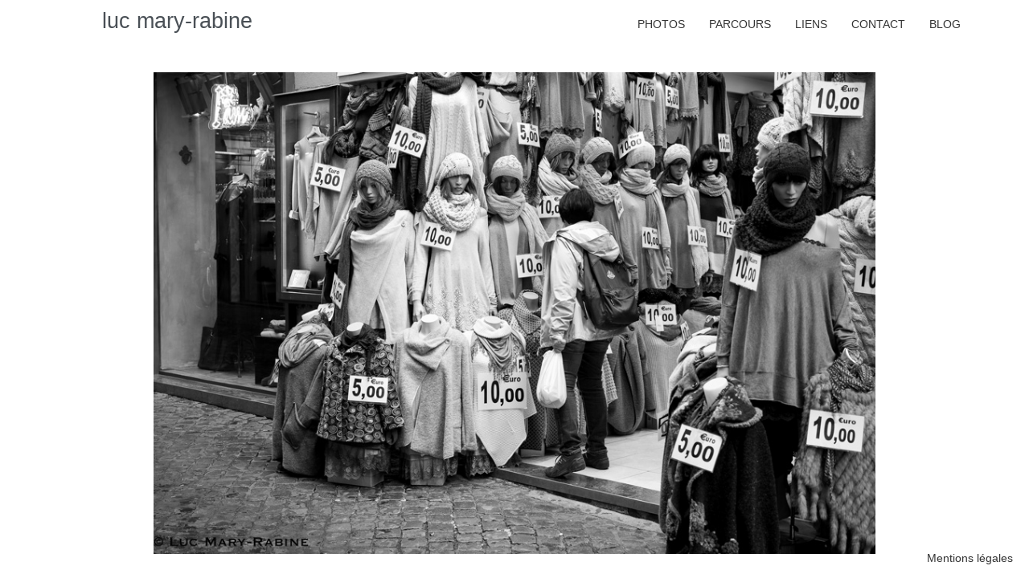

--- FILE ---
content_type: text/html; charset=UTF-8
request_url: http://lucmaryrabine.com/
body_size: 4116
content:
<!DOCTYPE html>
<html lang="fr">
<head>
	<title>:: Luc Mary-Rabine ::</title>             
	<meta charset="utf-8"> 
	<meta name="Description" content="Luc Mary-Rabine - Photographe" />
	<meta name="Keywords" content="Photographie, guerre, 14-18, 39-45, borinage, de guerre en guerre, charbonnage, et vous ferez justice, belgique" />
	<meta name="identifier-url" content="http://lucmaryrabine.com/"/>
	<meta name="category" content=""/>
	<meta name="rating" content="general"/>
	<meta http-equiv="content-language" content="fr"/>
	<meta name="language" content="fr"/>
	<meta name="author" content="Luc Mary-Rabine"/>
	<meta name="copyright" content="Luc Mary-Rabine"/>
	<meta name="reply-to" content="luc.mary-rabine@orange.fr"/>
	<meta name="geography" content="France"/>              
	<meta name="expires" content="never"/>
	<meta name="revisit-after" content="7 days"/>
	<meta name="robots" content="all"/>
	<meta name="viewport" content="width=device-width, initial-scale=1">


	<link rel="shortcut icon" href="assets/ico/favicon.ico">

	<link type="text/css" rel="stylesheet" href="assets/css/bootstrap.min.css" media="all">
	<link type="text/css" rel="stylesheet" href="assets/css/magnific-popup.css" media="all">
	<link type="text/css" rel="stylesheet" href="royalslider/royalslider.css" media="all">
	<link type="text/css" rel="stylesheet" href="royalslider/skins/default/rs-default.css" media="all">
	<link type="text/css" rel="stylesheet" href="assets/css/default.css" media="all">
	
	<link type="text/css" rel="stylesheet" href="assets/css/panel.css" media="all">
	<!--[if lt IE 9]>
	<script src="assets/js/html5shiv.min.js"></script>
	<script src="assets/js/respond.min.js"></script>
	<![endif]-->



	<style type="text/css">
	.contentSlider {
		width: 100%;
		min-height:330px;
	}
	.contentSlider,
	.contentSlider .rsOverflow,
	.contentSlider .rsSlide,
	.contentSlider .rsVideoFrameHolder,
	.contentSlider .rsThumbs {
		background: transparent;
		color: #fff;
		height: 100%;
	}

	.contentSlider .rsSlide,
	.contentSlider .rsOverflow {
		background: transparent;
	}
	.contentSlider h3 {
		font-size: 24px;
		line-height: 31px;
		margin: 12px 0 8px;
		font-weight: bold;
	}
	.contentSlider img {
		max-width: 100%;
		height: auto;
		display: block;
	}
	.content-slider-bg {
		width: 86%;
		padding: 24px 7%;
		background: transparent;
	}
	.royalSlider > .rsTextSlide {
		visibility: hidden;
	}
	.rsDefault .rsBullets {
		background: transparent;
		bottom: -20px;
	}
	.rsDefault .rsBullet {
		padding: 0px 5px 6px;
	}
	.rsDefault.rsHor .rsArrowLeft {
		left: -85px;
	}
	.rsDefault.rsHor .rsArrowRight {
		right: -85px;
	}


	</style>

</head>


	
	
  
			<body class="page-oeuvre" >
	

	<a href="mentions-legales.html" id="legal-link" class="ajax-popup">Mentions légales</a>



	<div class="site-wrapper" >





		<div class="site-wrapper-inner">
			<div class="cover-container">
				<div class="masthead clearfix">
					<div class="inner">
						<nav class="navbar navbar-inverse navbar-fixed-top" role="navigation">
							<div class="container">

								<div class="navbar-header">  
	
<!--  préchargement des images de fond -->
  
 	<!--  
 		<div id="preloaded-images">
		<img src="fonds/home.jpg" width="1" height="1" alt="Image 01" />    
	   	<img src="fonds/contact.jpg" width="1" height="1" alt="Image 02" />
 		<img src="fonds/about.jpg" width="1" height="1" alt="Image 03" />
		</div>                         
	
	-->    
	
<!--   fin du préchargement des images de fond -->
  
	
	<button type="button" class="navbar-toggle" data-toggle="collapse" data-target="#navbar-collapse-header">
		<span class="sr-only">Toggle navigation</span>
		<span class="icon-bar"></span>
		<span class="icon-bar"></span>
		<span class="icon-bar"></span>
	</button>
	<a class="navbar-brand" href="index.php" >luc mary-rabine</a>
	<!--<a class="navbar-brand2 visible-xs hidden-sm hidden-md hidden-lg" href="index.php"></a>-->
</div>
<div class="navbar-collapse collapse" id="navbar-collapse-header">
	<ul class="nav navbar-nav navbar-right navigation" style="position:relative;">                  
		
		
		   	<li><a href="photos.php">photos</a></li>       
		
		
		
	 <!-- 	<li><a href="oeuvre.php">Œuvre</a></li> -->
	<!--	
		<li class="dropdown">
	          <a href="#" class="dropdown-toggle" data-toggle="dropdown" role="button" aria-haspopup="true" aria-expanded="false">Œuvres<span class="caret"></span></a>
	          <ul class="dropdown-menu">
	            <li><a   href="oeuvre_a.php">Peintures à l'huile</a></li>
	            <li><a   href="oeuvre_e.php">Gouaches</a></li>
	            <li><a   href="oeuvre_b.php">Dessins</a></li>
	            <li><a   href="oeuvre_f.php">Gravures</a></li>
	            <li><a   href="oeuvre_c.php">Sculptures</a></li>
	           <li role="separator" class="divider"></li>    
	            <li><a   href="oeuvre_d.php">Autres</a></li>
	          </ul>
	        </li>
		-->
		
		
	<!-- 	<li><a href="bio.php">Biographie</a></li> 
		
		<li class="dropdown">
	          <a href="#" class="dropdown-toggle" data-toggle="dropdown" role="button" aria-haspopup="true" aria-expanded="false">Vie<span class="caret"></span></a>
	          <ul class="dropdown-menu">
	            <li><a   href="bio.php">Biographie</a></li>
	            <li><a   href="chrono.php">Chronologie</a></li>
	        

	          </ul>
	        </li>
		  -->   
		
		
		
		
		
		<!-- 
		
		<li><a href="expositions.php">Expositions</a></li>  
		     -->
		
		<li><a href="parcours.php">Parcours</a></li>
		<li><a href="liens.php">Liens</a></li>
		<li><a href="#form-contact" class="form-popup">Contact</a></li>
	 
	 	<li><a href="https://blog.lucmaryrabine.com" target="_blank">Blog</a></li>
		
<!--
 		<div class="sliding-line" style="display:none; position:absolute; top:-7px;"> <img src="assets/img/puce.svg" alt=""></div>
		<div class="sliding-line" style="display:none; position:absolute; bottom:-2px;"> <img src="assets/img/puce_bas.svg" alt=""></div>
-->
	</ul>
	<div class="sliding-line" id="line-bottom"></div>
</div>

							</div>
						</nav>
					</div>
				</div>
					  
					<!--  debut de cellule -->
					<div class="col-xs-12 col-sm-12 col-lg-12" style="padding-top:60px;"> 
					<div class="peinture_home">	  
				<!-- 	<p>"Le décoratif et le pictural, c’est l’eau et le feu." </p>     -->
						<img src="random/2.jpg" alt="michonze" class="img-responsive" id="mainimage" style="margin:0 auto;">      
						 
		</div>  
					</div>
					<!--  fin de cellule -->   


					</div>
					<!-- emplacement du footer-->
				</div>	

			<div id="form-contact" class="mfp-hide">
	<div id="inner">   
	   <!--  <div class="deco">  <img src="decoration/deco1.png"  alt="dessin"></div>           -->
     <h2 style="color:#8e99a4; margin-top:-15px; line-height:20px;">Luc Mary-Rabine</h2>
	<p>&nbsp;</p>    
	                                                             
		<form action="send.php" method="POST" id="frm-contact" onsubmit="return submitContact();">
			<div class="row">
				<div class="form-group col-md-6">
					<label for="lastname">Nom</label>
					<input type="text" class="form-control" id="lastname" name="lastname" required="required">
				</div>
				<div class="form-group col-md-6">
					<label for="firstname">Prénom</label>
					<input type="text" class="form-control" id="firstname" name="firstname" required="required">
				</div>
			</div>
			<div class="form-group">
				<label for="email">Email</label>
				<input type="text" class="form-control" id="email" name="email" required="required">
			</div>
			<div class="form-group">
				<label for="message">Message</label>
				<textarea class="form-control" id="message" name="message" rows="5" required="required"></textarea>
			</div>
			<div class="form-group">
				<label for="captcha">Saisir l'année en cours</label>
				<input type="text" class="form-control" id="captcha" name="captcha" required="required" style="width:150px;">
			</div>
			<div class="row">
				<div class="col-md-6">* Tous les champs sont obligatoires</div>
				<div id="contact_response" class="col-md-6 text-right"></div>
			</div>
			<br>
			<div class="form-group">
				<input type="submit" class="form-control btn" style="background:#8e99a4;color:#fff;" value="ENVOYER LE FORMULAIRE">
			</div>
		</form>
	</div>
</div>

<script type="text/javascript">
function fieldClear(obj) {
	var default_val = 'Saisissez votre adresse e-mail';

	if (obj.Val)
	{
		if (obj.value == '')
		{
			obj.value = obj.Val;
			obj.Val = null;
			obj.first = null;
		}
		else
		{
			obj.Val = default_val;
		}
	}
	else if (!obj.first)
	{
		obj.Val = default_val;
		obj.value = '';
		obj.first = 'true';
	} 
}

function submitContact() {
	var frm = $('form#frm-contact');

	var error = 0;
	var fields = ['lastname', 'firstname', 'email', 'message', 'captcha'];

	$(fields).each(function(idx, field){
		if ($('#'+field).val().length)
		{
			$('#'+field).parent().removeClass('has-error').addClass('has-success');
		}
		else
		{
			error = 1;
			$('#'+field).parent().addClass('has-error').removeClass('has-success');
		}
	});

	var reg = /^([A-Za-z0-9_\-\.])+\@([A-Za-z0-9_\-\.])+\.([A-Za-z]{2,4})$/;

	if (reg.test($('#email').val()) == false)
	{
		error = 1;
		$('#email').parent().addClass('has-error');
	}

	var year = new Date().getFullYear();

	if ($('#captcha').val() != year)
	{
		error = 1;
		$('#captcha').parent().addClass('has-error');
	}

	error = 0;

	if (error == 1)
	{
		$('#contact_response').html('<span class="text-danger">Vérifiez les champs saisis !</span>');
	}
	else
	{
		var post = frm.serialize();

		$.ajax({
			type: frm.attr('method'),
			url: frm.attr('action'),
			data: post,
			dataType: 'json',
			success: function(data){
				$(fields).each(function(idx, field){
					$('#'+field).parent().removeClass('has-error').removeClass('has-success');
				});

				if (data.error == 1)
				{
					$(fields).each(function(idx, field){
						$('#'+field).parent().removeClass('has-error').addClass('has-success');
					});

					$(data.fields).each(function(idx, field){
						$('#'+field).parent().addClass('has-error').removeClass('has-success');
					});

					$('#contact_response').html('<span class="text-danger">'+data.message+'</span>');
				}
				else
				{
					$(fields).each(function(idx, field){
						$('#'+field).val('');
					});

					$('#contact_response').html('<span class="text-success">'+data.message+'</span>');
				}
			}
		});
	}

	return false;
}
</script>
		</div>

		<script type="text/javascript" src="assets/js/jquery.min.js"></script>
		<script type="text/javascript" src="assets/js/bootstrap.min.js"></script>
		<script type="text/javascript" src="assets/js/jquery.easing.js"></script>
		<script type="text/javascript" src="assets/js/jquery.magnific-popup.min.js"></script>
		<script type="text/javascript" src="royalslider/jquery.royalslider.min.js"></script>


   <!-- masquage et affichage des news -->     

		



		<script type="text/javascript">
		jQuery(document).ready(function($) {
			$('.form-popup').magnificPopup({
				type: 'inline',
				preloader: false,
				mainClass: 'fondformulaire'
			});

			$('.ajax-popup').magnificPopup({
				type: 'ajax',
				preloader: false,
				mainClass: 'fondformulaire'
			});

			$('#actu-slider').royalSlider({
				autoHeight: true,
				arrowsNav: true,
				arrowsNavAutoHide: false,
				controlsInside: false,
				fadeinLoadedSlide: false,
				controlNavigation: 'none',
				controlNavigationSpacing: 0,
				imageScaleMode: 'none',
				imageAlignCenter: false,
				loop: true,
				loopRewind: true,
				numImagesToPreload: 6,
				keyboardNavEnabled: true,
				usePreloader: false
			});

			var curheight = $(window).height();
			var imgsize = curheight - 120;
			$('#mainimage').css('max-height', imgsize+'px');

			$(window).on('resize', function(){
				var curheight = $(window).height();
				var imgsize = curheight - 120;
				$('#mainimage').css('max-height', imgsize+'px');
			}).resize();

		});
		</script>
	</body>
	</html>


--- FILE ---
content_type: text/css
request_url: http://lucmaryrabine.com/assets/css/default.css
body_size: 4395
content:
/* codes couleur

fond bandeau menu              -> #43596e
textes menu                    -> #e48107

*/ 



/*  préchargement des images de fond */
/*
#preloaded-images {
   position: absolute;
   overflow: hidden;
   left: -9999px; 
   top: -9999px;
   height: 1px;
   width: 1px;
   /* background-image:url(../../fonds/contact.jpg);*/
/*} 
*/

/* fin du préchargement des images de fond */ 

/* General */
html {
	height: 100%;
	min-height: 100%;
}

body {
	/*background : radial-gradient(ellipse at center, #fff, #aaa);*/
	background : #fff;
	
	
	-webkit-background-size: cover !important;
	-o-background-size: cover !important;
	-moz-background-size: cover !important;
	background-size: cover !important;
	color: #333;
	font-weight:200;
	height: 100%;
	min-height: 100%;
	text-align: center;
/*	text-shadow: 0 1px 2px rgba(0, 0, 0, 0.4);*/
	/*	box-shadow: inset 0 0 100px rgba(0,0,0,.9);*/  
}
 

hr {
    display: block;
    clear: both;
    height: 2px;
    margin: 20px 0 20px 0;
    padding: 0;
    border: 0;
 background-color:#666;
}

   
   .peinture_home img {
/**/
}
    .peinture_home p {
float:left;
position:absolute;
  z-index:900;   
top:80px;
left:20px;
	font-style:italic;
	text-align:center; 
	color:#aaa; 
	font-size:22px;
    /* margin:50px 0 0 0 ;*/
}

.deco img{
	position:absolute;
	top:11px;
	right:26px;
}
   

/*
a:visited { 
	 color: #666;
	 text-decoration:underline;
	 background-color:transparent;
}
*/



/* Liens */
a, a:focus{
   /* color: #900;*/ 
     color:#333;
/*	font-weight:200;*/ 
  /*   background-color:#43596e;
	padding:2px 4px 1px 4px;*/
}   
   
p a, p a:focus{
   /*  background-color:#43596e;
	padding:2px 4px ;*/
}   


a:hover { 
	 color: #aaa;
	 text-decoration:none;
	 background-color:transparent;
}

a img:hover {
 -ms-filter: "progid:DXImageTransform.Microsoft.Alpha(Opacity=50)";
	  filter: alpha(opacity=50);
	  -moz-opacity: 0.5;
	  -khtml-opacity: 0.5;
	  opacity: 0.5;
}

p {
	font-size:15px; 
	line-height:18px; 
	text-align:left; 
	letter-spacing:0.5px;  
}

h1 {
	font-size:18px; 
	line-height:20px; 
	text-align:left; 
	letter-spacing:0.5px;
	padding-top:12px;  
}   

h1 em{
	font-size:20px; 

}   


 .texte_bio img{
   float:left; 
   margin:7px 15px 7px 0;
}

/* exergue */
.exergue{    
   /*font-family: Georgia, Times, 'Times New Roman', serif; */
	font-size:23px;
	line-height:30px;
	font-style:italic;
	/*font-weight:200;*/
	letter-spacing:1px;
	/*color:#43596e;*/
	color:#333;
	text-align:left;
    text-shadow: 1px 1px 3px rgba(0, 0, 0, 0.4);  
}



/* Bouton par défaut */
.btn-default, .btn-default:hover, .btn-default:focus {
	background-color: #fff;
	border: 1px solid #fff;
	color: #333;
	text-shadow: none;
}


/* Header */
.masthead-brand {
	margin-bottom: 10px;
	margin-top: 10px;
}

.masthead-nav > li {
	display: inline-block;
}

.masthead-nav > li + li {
	margin-left: 20px;
}

.masthead-nav > li > a {
	border-bottom: 2px solid transparent;
	color: #333;
	color: rgba(255, 255, 255, 0.75);
	font-size: 16px;
/*	font-weight: bold;*/
	padding-left: 0;
	padding-right: 0;
}

.masthead-nav > li > a:hover, .masthead-nav > li > a:focus {
	background-color: transparent;  
	
	border-bottom-color: rgba(255, 255, 255, 0.25);
}

.masthead-nav > .active > a, .masthead-nav > .active > a:hover, .masthead-nav > .active > a:focus {
	border-bottom-color: #fff;
	color: #000;
}

/* placement du logo */


.navbar-inverse .navbar-brand {
	/* couleur du texte du titre du bandeau */
    color: #4a5056;   
/*	font-family: Georgia, Times, 'Times New Roman', serif; */
	font-size: 27px; 
	line-height:32px;
	margin-left:5px;
}

.navbar-inverse {
  /*   background-color: transparent;*/
    border-color: #080808;
/*	background-color: #cedea0;*/
}


.navbar-inverse .navbar-brand:hover, .navbar-inverse .navbar-brand:focus {
    color: #e83700;
/*    background-color: transparent;*/
/*	background-color: #cedea0;*/

}




a.navbar-brand {
/*	background: url(../img/logo.svg) no-repeat 0 0;*/
 	height: 36px;
	margin: 9px 0 0 0 ;
	padding: 0;
	position: relative;
	width: 240px;
/*	background-color:#f00;*/ 
/*	font-family: Georgia, Times, 'Times New Roman', serif; */
	font-size: 22px; 
	line-height:32px;
}


.navbar-inverse .navbar-nav > li > a:hover, .navbar-inverse .navbar-nav > li > a:focus {
    color: #aaa;
    background-color: transparent
}


a.navbar-brand:hover {
	/*background-position: 0 -40px;*/
	 color:#f00;
}

/* placement du logo pour mobile */
a.navbar-brand2 {
/*	background: url(../img/logo.svg) no-repeat 0 0;*/
	height: 36px;
	margin: 12px 0 0 10px;
	padding: 0;
	position: relative;
	width: 450px;
/*	background-color:#f00;   */
	
/*	font-family: Georgia, Times, 'Times New Roman', serif; */
	font-size: 22px; 
	line-height:32px;
	

}

.navbar-inverse .navbar-nav li a {
	-webkit-font-smoothing: antialiased;
	color: #333;

	font-size: 14px;
/*	font-weight: bold;*/
	padding-top: 20px;
	text-transform: uppercase;
}

.navbar-inverse .navbar-nav li .current {
	color: #000;
}

.navbar-inverse .navbar-collapse, .navbar-inverse .navbar-form {
    	background-color: #fff;
}

.navbar-inverse {
/*	background-color: #cedae0;/**/

	background-color: #eee;/**/
	/*border-color: #080808;*/
	border: none;
}

.navbar-inverse .navbar-nav > .open > a, .navbar-inverse .navbar-nav > .open > a:hover,
.navbar-inverse .navbar-nav > .open > a:focus {
    color: #000;
    background-color: red;
}


ul.nav li {
	position: relative;
	z-index: 700;
}


/* CUSTOMIZE THE NAVBAR */
.navbar-wrapper {
	left: 0;
	position: absolute;
	right: 0;
	top: 0;
	z-index: 20;
}

.navbar-wrapper .container {
	padding-left: 0;
	padding-right: 0;
}

.navbar-wrapper .navbar {
	padding-left: 15px;
	padding-right: 15px;
}




.dropdown-menu > li > a {
    display: block;
    padding: 3px 20px;
    clear: both;
   /* font-weight: 200;*/
    line-height: 1.42857143;
    color: #333;
    white-space: nowrap
}






/* Cover */
.cover {
	padding: 0 20px;
}

.cover .btn-lg {
	/*font-weight: bold;*/
	padding: 10px 20px;
}


/* Footer */
 .mastfoot {  
/*	background-color: #000; 
	height: 22px; */
}  

 .mastfoot p{ 
   /* font-weight:200;*/ 
	letter-spacing:0.1em;
	line-height: 18px;
	margin-top:4px;
}  

 .mastfoot a,  .mastfoot a:focus {
	color: #f0a001; 
	text-decoration:none;  
} 

 .mastfoot .current,  .mastfoot a:hover { 
	color:#333;
}




/* Structure */
.site-wrapper {
	background-position: center center; 
	background-repeat: no-repeat;
   /* background-size: cover;  */
    display: table;   
	height: 100%;
	min-height: 100%;
	width: 100%;
}

.site-wrapper-inner {
	display: table-cell;
	vertical-align: top;
}

.cover-container {
	margin-left: auto;
	margin-right: auto;
}

.inner {
	padding: 30px;
}

.container-fluid {
	border-top: 55px solid transparent;
    height: 100%;   
	/* min-height: 104%; ancienne valeur pour footer de 20px*/
    min-height: 105%;
	overflow-x: hidden;
	overflow-y: auto;
}

.contenu_full {
	-moz-box-sizing: border-box;
	box-sizing: border-box;
/*	height: 100%;*/
	margin: 0 -15px;
/*	min-height: 100%;*/
}


/* fond de la page d'accueil */
.accueil { 
	box-shadow: inset 0 0 80px rgba(0, 0, 0, 0.9);
}


/* fond de la page contact */
.contact { 
	box-shadow: inset 0 0 80px rgba(0, 0, 0, 0.9);
}


/* fond de la page à propos */
.about { 
	box-shadow: inset 0 0 80px rgba(0, 0, 0, 0.9);
}





/* CAROUSEL */
.carousel {
	height: 400px;
	/*margin-bottom: 60px;*/
	margin: 0 0 0 2%;
}

.carousel-caption {
	z-index: 10;
}

.carousel-caption h1{
	font-size: 26px;
}

.carousel .item {
	background-color: rgba(0, 0, 0, 0.5);
	height: 400px;
}

.carousel-inner > .item > img {
	height: 400px;
	left: 0;
	min-width: 100%;
	position: absolute;
	top: 0;
}
     
/* taille des items à 300px de large (page hd et oeuvre)*/

.case_oeuvre img{
  width:100%; 
	
} 



.case_oeuvre {
	width:90%;
	display:inline-block; 
	position:relative; 
}      

.case_oeuvre h1{
	padding-top:3px; 

}

.case_bio {
	width:90%;
	display:inline-block; 
	position:relative; 
}


.nikon img{
 width:80px;
}

.carousel-caption img {
	width:90%;
}

/* RESPONSIVE CSS */
@media (min-width: 768px) {

	.carousel-caption img {
		width:300px;
	}
		
	.oeuvre{
		width:600px;
 	} 

	.case_oeuvre {
	 /* background-color: rgba(255,0,0,.30);*/
		max-width:600px;
		display:inline-block; 
		position:relative; 
	}
	
	.case_bio {
	 /* background-color: rgba(255,0,0,.30);*/
		max-width:600px;
		display:inline-block; 
		position:relative; 
	}
	
	
	.nikon img{
	 width:110px;
	}	
	.masthead {
		position: fixed;
		top: 0;
		z-index: 800;
	}

	.masthead-brand {
		float: left;
	}

	.masthead-nav {
		float: right;
	}

	.mastfoot {
		bottom: 0;
		position: fixed;
	}

	.site-wrapper-inner {
		vertical-align: middle;
	}

	.masthead, .mastfoot, .cover-container {
		width: 100%;
	}

	a.navbar-brand {
	/*	background: transparent url(../img/logo.svg) no-repeat 0 0;*/
		height: 36px;
		left: 20%; 
		padding: 0;
		position: relative; 
		width: 240px;  


	}

	.navbar-wrapper {
		margin-top: 20px;
	}

	.navbar-wrapper .container {
		padding-left:  15px;
		padding-right: 15px;
	}

	.navbar-wrapper .navbar {
		padding-left:  0;
		padding-right: 0;
	}

	.navbar-wrapper .navbar {
		border-radius: 4px;
	}

	.carousel-caption p {
		font-size: 	18px;
		line-height: 1.4;
		margin-bottom: 20px;
	}
}

@media (min-width: 992px) {
	.masthead,  .cover-container {
	/*	width: 600px;*/
		width: 1000px;

	}    
	
	
	.navbar-inverse {
		background-color: transparent;
		/*border-color: #080808;*/
		border: none;
	}

	
}

@media (max-width: 992px) {
	.navbar-header {
		float: none;
	}

	.navbar-toggle {
		display: block;
	}

	.navbar-collapse {
		border-top: 1px solid transparent;
		box-shadow: inset 0 1px 0 rgba(255, 255, 255, 0.1);
	}

	.navbar-collapse.collapse {
		display: none !important;
	}

	.navbar-nav {
		float: none !important;
		margin: 7.5px -15px;
	}

	.navbar-nav > li {
		float: none;
	}

	.navbar-nav > li > a {
		padding-bottom: 10px;
		padding-top: 10px;
	}

	.navbar-collapse.collapse.in { 
		display: block !important;
	}

	.collapsing {
		overflow: hidden !important;
	}

	.navbar-nav .open .dropdown-menu {
		position: static;
		float: none;
		width: auto;
		margin-top: 0;
		background-color: transparent;
		border: 0;
		-webkit-box-shadow: none;
		box-shadow: none;
		text-align:center;
	}

	.navbar-collapse.in {
		max-height: 340px;
		overflow-x: hidden !important;
		overflow-y: auto !important;
	}

	.navbar-inverse .navbar-nav .open .dropdown-menu>li>a {
		color: #e83700;
	}
	
	.navbar-inverse .navbar-nav .open .dropdown-menu>li .current {
		color: #000;
	}

	.navbar-nav .open .dropdown-menu>li>a {
		line-height: 20px;
	}

	.navbar-nav .open .dropdown-menu>li>a, .navbar-nav .open .dropdown-menu .dropdown-header {
		padding: 5px 15px 5px 25px;
	}
}

@media (min-width: 1025px) {
	a.navbar-brand{
	/*	background: transparent url(../img/logo.svg) no-repeat 0 0;  */ 
		height: 36px;
		margin: 10px 0 0 0;
		padding: 0;
		position: relative;
		width: 240px;

/*		font-family: Georgia, Times, 'Times New Roman', serif; */
		font-size: 22px; 
		line-height:32px;		
	}
}


@media (max-width: 768px) {
	#page-accueil #mainimage {
		position: relative;
		top : -30px;
	}
}

/*page d'accueil et about*/
.accueil{
	color:#fff;
	text-align:left;
}

.accueil a, .accueil a:focus {
	color: #EB660C;
	text-decoration:none;
}

.accueil a:hover{
		color: #f00;
	
}


.accueil h1{
	font-size:18px;
	letter-spacing:1px;
	margin-top:0;
}

.accueil p{
	text-align:justify;
   margin:0 8px;
}

.texte_accueil ul{
	margin:0 0 0 0;
}


.texte_accueil li{
	margin:5px 0 0 -33px;
	list-style-image:none;
	list-style-type:none;
	height:110px; 
}

.texte_accueil li p{
	margin:0px 0 10px -10px;
	text-align:left;
}


.texte_accueil li img{
	float:left;
	margin:0px 7px 0 -10px;
}

/*page à propos*/
.about img{
	height:40px;
}



/*
* page contact
*/

.fond_formulaire{
/*	height:250px;*/
/*width:100%;*/
/*background-color: rgba(0,0,0,.6); */
/*padding:10px; */
}

#contact{
/*	padding-top:50px;
	margin-left:320px;*/  
	letter-spacing:1px;
	/*font-family:Arial;
	color:#f00; */
}

#contact p{
/*	line-height:20px;
	padding-bottom:5px;*/
	text-align:left;         
}

#contact label{
/*	font-size:13px;*/
/*	float : left;	*/
/*	width:300px;*/
/*	text-align:right;
	padding-right:5px;*/
	/*width :80%;*/
	margin:0 5%;
}

	
.infull {
	background-color: rgba(255,255,255,.30);
	border:none;
	width :90%;	
	margin:0 5%;   
	
}



	
#contact input, textarea {
	font-size:14px;
	color:#111;
	/*font-weight:bold;*/ 
	letter-spacing:1px;  
}


#message_form{
/*	width :90%;
	margin:0 5%;	*/
/*		width :400px;*/
/*		padding-left:305px;
		padding-bottom:10px;*/
}

#message_form ul li{
text-align:left;
/*width :80%;*/
margin:0;
}

#message_form_ok{
	width :80%;
	margin:0 10%;
}

/*
* fin contact
*/


/*
* page webdesign et eouvre
*/
    
.case {
   /* background-color: rgba(255,0,0,.30);*/
	width:300px;
	display:inline-block; 
	position:relative; 
}   

.row h1 {
	color:#555;
 /*   font-size:15px;*/
 /*   letter-spacing:1px;*/
/*	background-color: rgba(255,0,0,.30);*/
	margin-bottom:5px;
	margin-top:9px;
	 text-align:left; 
}

.row p {
	color:#555;
/*	background-color: rgba(255,0,255,.30);*/
	margin-bottom:30px; 

/*   font-size:13px;   */
    /*letter-spacing:0.05em;*/
}

.row img { 
	/*background-color: rgba(255,0,0,.60);*/   
	-moz-box-shadow: 5px 5px 10px 1px rgba(0,0,0,.70);
	-webkit-box-shadow: 5px 5px 10px 1px rgba(0,0,0,.70);
	-o-box-shadow: 5px 5px 10px 1px rgba(0,0,0,.70);
	box-shadow: 5px 5px 10px 1px rgba(0,0,0,.70);
	filter:progid:DXImageTransform.Microsoft.Shadow(color=rgba(0,0,0,.70), Direction=134, Strength=5);
}


 
/*
* fin page webdesign et oeuvre
*/
      
/*pge oeuvre seulement*/

.page-oeuvre p, .page-oeuvre h1{
/*	color:#111;*/
	font-weight:200;
	
}



/*
* page photo
*/    
.page_photo p, .page_photo h1{
	color:#fff;
}

.page_photo_noir p, .page_photo_noir h1{
	color:#000;
}    




    
.case_photo {
   /* background-color: rgba(255,0,0,.30);*/
	margin-bottom:30px;
	width:200px; 
	height:200px; 
	/*overflow:hidden;*/
	display:inline-block; 
	position:relative; 
}    

.case_photo p, .case_photo h1{
   line-height:13px;
 
}


#form-contact {
	color: #333;
	margin-left: auto;
	margin-right: auto;
	max-width: 700px;
	position: relative;
	letter-spacing:1px;
}

#form-contact #inner {
	background: rgba(255, 255, 255, 1);
	padding: 30px;
}

.popup {
	color: #000;
	margin-left: auto;
	margin-right: auto;
	max-width: 700px;
	position: relative;
}

.popup .inner {
	background: rgba(255, 255, 255, 1);
	padding: 30px;
}
 

.fondformulaire.mfp-bg{
  background: #eee;
  opacity: 0.6;
  filter: alpha(opacity=60); }	
	
}



a.text-primary:hover {
    color: #3071a9
}

.text-success {
    color: #3c763d
}

a.text-success:hover {
    color: #2b542c
}

.text-info {
    color: #31708f
}

a.text-info:hover {
    color: #245269
}

.text-warning {
    color: #8a6d3b
}

a.text-warning:hover {
    color: #66512c
}

.text-danger {
    color: #e83700;
}

a.text-danger:hover {
    color: #000;
}




/*
* fin page photo
*/
     

body.ismobile {
	-webkit-background-size: auto 100% !important;
	-moz-background-size: auto 100% !important;
	-o-background-size: auto 100% !important;
	background-size: auto 100% !important;
	height: auto;
}

body.ismobile>.site-wrapper {
	height: auto;
	min-height: auto;
	overflow-y: auto;
	-webkit-overflow-scrolling: initial;
}



.pdf{   
		float:right;
   margin:2px 0px 2px 9px;  
}
  

.pdf img{   
		box-shadow:none;
}

p.signature{ 
	margin-top:-15px;
	font-size:13px;
	
}

#legal p, #legal h1, #legal h3{
color:#666;
}
#legal h3{
font-size:20px;
}
#legal h1{
font-size:16px;
}

#legal p {
text-align:justify;
}



#legal-link {
/*	background-color: #43596e;*/
	bottom: 10px;
	padding: 5px 10px;
	position: fixed;
	right: 10px;
	z-index: 500;
}

#legal-link:hover {
	color: #aaa;
}